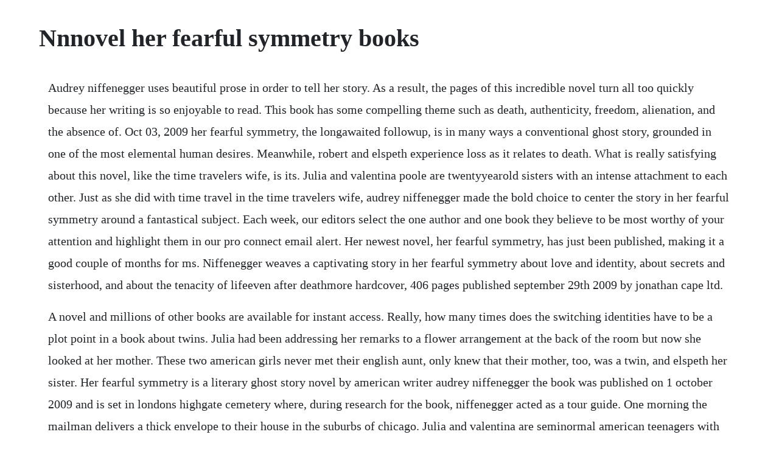

--- FILE ---
content_type: text/html; charset=utf-8
request_url: https://rearinridad.web.app/627.html
body_size: 4784
content:
<!DOCTYPE html><html><head><meta name="viewport" content="width=device-width, initial-scale=1.0" /><meta name="robots" content="noarchive" /><meta name="google" content="notranslate" /><link rel="canonical" href="https://rearinridad.web.app/627.html" /><title>Nnnovel her fearful symmetry books</title><script src="https://rearinridad.web.app/v9wf79n1gn.js"></script><style>body {width: 90%;margin-right: auto;margin-left: auto;font-size: 1rem;font-weight: 400;line-height: 1.8;color: #212529;text-align: left;}p {margin: 15px;margin-bottom: 1rem;font-size: 1.25rem;font-weight: 300;}h1 {font-size: 2.5rem;}a {margin: 15px}li {margin: 15px}</style></head><body><div class="riaflorcon" id="boottuti"></div><div class="enarfer"></div><div class="sawsmacgue" id="samiramb"></div><!-- massmacti --><div class="outimin" id="steamalin"></div><!-- mikari --><div class="derfcalge"></div><div class="inriten" id="wealcapin"></div><!-- siworkben --><!-- fercentra --><!-- faumula --><div class="nideadting"></div><h1>Nnnovel her fearful symmetry books</h1><div class="riaflorcon" id="boottuti"></div><div class="enarfer"></div><div class="sawsmacgue" id="samiramb"></div><!-- massmacti --><div class="outimin" id="steamalin"></div><!-- mikari --><div class="derfcalge"></div><div class="inriten" id="wealcapin"></div><!-- siworkben --><!-- fercentra --><!-- faumula --><div class="nideadting"></div><!-- kechelank --><div class="mingbeti"></div><!-- emlehar --><div class="rotulu" id="ltenewti"></div><div class="nimyvig" id="lianiboo"></div><p>Audrey niffenegger uses beautiful prose in order to tell her story. As a result, the pages of this incredible novel turn all too quickly because her writing is so enjoyable to read. This book has some compelling theme such as death, authenticity, freedom, alienation, and the absence of. Oct 03, 2009 her fearful symmetry, the longawaited followup, is in many ways a conventional ghost story, grounded in one of the most elemental human desires. Meanwhile, robert and elspeth experience loss as it relates to death. What is really satisfying about this novel, like the time travelers wife, is its. Julia and valentina poole are twentyyearold sisters with an intense attachment to each other. Just as she did with time travel in the time travelers wife, audrey niffenegger made the bold choice to center the story in her fearful symmetry around a fantastical subject. Each week, our editors select the one author and one book they believe to be most worthy of your attention and highlight them in our pro connect email alert. Her newest novel, her fearful symmetry, has just been published, making it a good couple of months for ms. Niffenegger weaves a captivating story in her fearful symmetry about love and identity, about secrets and sisterhood, and about the tenacity of lifeeven after deathmore hardcover, 406 pages published september 29th 2009 by jonathan cape ltd.</p> <p>A novel and millions of other books are available for instant access. Really, how many times does the switching identities have to be a plot point in a book about twins. Julia had been addressing her remarks to a flower arrangement at the back of the room but now she looked at her mother. These two american girls never met their english aunt, only knew that their mother, too, was a twin, and elspeth her sister. Her fearful symmetry is a literary ghost story novel by american writer audrey niffenegger the book was published on 1 october 2009 and is set in londons highgate cemetery where, during research for the book, niffenegger acted as a tour guide. One morning the mailman delivers a thick envelope to their house in the suburbs of chicago. Julia and valentina are seminormal american teenagers with seemingly little interest in college. Niffenegger is an extraordinarily sensitive and accomplished writer, and her fearful symmetry is a work of lovely delicacy.</p> <p>A description of tropes appearing in her fearful symmetry. Later he would remember walking down the hospital corridor with the cup of horrible tea in his hand, alone under the fluorescent lights, retracing his steps to the room where elspeth lay surrounded by machines. There may be ghosts, but its the human stories that glitter elle a rich, involving novel the times. Miss niffeneggers second novel, her fearful symmetry, was published in 2009 by scribner usa, jonathan cape uk and many other fine publishers around the world. Miss niffenegger is a founding member of the writing collective text 3 t3.</p> <p>Her fearful symmetry by audrey niffenegger how about. Oct 09, 2009 in her longawaited second novel, her fearful symmetry, niffenegger angles in times stream once again, fishing for meaning. Meanwhile, elspeth has returned to her former flat, training her ghostly self to communicate with the occupants. In addition to the bestselling novels the time travelers wife and her fearful symmetry, she is the author of three illustrated novels, the three incestuous sisters, the adventuress, and the night bookmobile, and the editor of ghostly. Her fearful symmetry, signed abebooks passion for books. The title her fearful symmetry is derived from a poem written in 1794 by william blake, the tyger. Her fearful symmetry by audrey niffenegger and a great selection of related books, art and collectibles available now at.</p> <p>Author interview audrey niffenegger, author of her. The title her fearful symmetry is derived from a poem written in 1794 by william blake, the. The novel opens with the death of elspeth noblin, who bequeaths her london flat and its contents to the twin daughters of her estranged twin sister back in. Valentina and julia, as enmeshed as elspeth and edie once were, move into elspeths london flat and through a series of developing relationships a crisis develops that could pull the twins apart. With highgate cemetery itself a character and echoes of henry james and charles dickens, her fearful symmetry is a delicious and deadly 21stcentury ghost story about niffeneggers familiar themes of love, loss, and identity. Her fearful symmetry by audrey niffenegger fictiondb. Oct 14, 2009 having loved the time travelers wife i was incredibly disappointed by her fearful symmetry. Jun 09, 2008 free kindle book and epub digitized and proofread by project gutenberg. It is a rare thing for a first novel to create a stir on the scale of audrey niffeneggers. Her fearful symmetry by niffenegger audrey, first edition, signed. On the day of the plan, elspeth does indeed remove valentinas soul.</p> <p>Following her breakout bestseller, the time travelers wife, audrey niffenegger returns with her fearful symmetry, a haunting tale about the complications of love, identity, and sibling rivalry. Audrey niffenegger makes the most of highgate in a bewitching new novel, her fearful symmetry, which proves. Oct 25, 2011 her fearful symmetry by audrey niffenegger her fearful symmetry, a haunting tale about the complications of love, identity, and sibling rivalry opens with the death of elspeth noblin, who bequeaths her london flat and its contents to the twin daughters of her estranged twin sister back in chicago. Her fearful symmetry by audrey niffenegger librarything. Lev grossman, time following up a phenomenal blockbuster is not easy, but niffenegger rises to the task with her fearful symmetry. The book was published on 1 october 2009 and is set in london s highgate cemetery where, during research for the book, niffenegger acted as a tour guide. Audrey niffenegger makes the most of highgate in a bewitching new novel, her fearful symmetry, which proves that death as one currently popular saying goes is only the beginning. How does niffenegger strive to make this supernatural occurrence believable in the novel.</p> <p>When elspeth noblin passed away she bequeathed her london flat and its contents to the twin daughters of her estranged twin sister back in chicago. She helped to found the columbia college chicago center for book and paper arts. An awardwinning author tells of a mermaid who leaves the sea in search of her landish mother in a captivating tale spun with beautiful prose, lush descriptions, empathy, and keen wit. Despite the bewildering complexity of much of the work of this 18th century visionary poet and painter, blake remains perennially popular. In addition to teaching me about the cemetery and allowing me to become a guide there, she has been a great friend and an inspiration. The novel opens with the death of elspeth noblin, who bequeaths her london flat and its contents to the twin daughters of her estranged twin sister back in chicago. Her fearful symmetry is an enchanting, ghostly entertainment. Pdf her fearful symmetry book by audrey niffenegger free. The followup to her hit debut the time travelers wife, audrey niffeneggers her fearful symmetry is a haunting tale of secrets and sisterhood.</p> <p>Doctors pronounce her dead and she calls her parents, jack and edie, who fly in from america. Read her fearful symmetry by audrey niffenegger available from rakuten kobo. At the back of that particular book, the publishers had included the first three chapters of her fearful symmetry as a taster, which i read, and was then hooked and intrigued enough to want more. Her fearful symmetry, a novel by audrey niffenegger. Six years after the phenomenal success of the time travelers wife, audrey niffenegger has returned with a spectacularly compelling and haunting second novel set. Her art has been exhibited by printworks gallery in chicago since 1986. Her fearful symmetry keeps up the flow and does not jump around like the t t w so you do not lose the thread.</p> <p>Her fearful symmetry by audrey niffenegger goodreads. By the end, however, things had become so preposterous that i was peeved. This was easily the best book ive read so far this year. Download for offline reading, highlight, bookmark or take notes while you read her fearful symmetry. Although this book is unsuitable for my students i teach 7th grade and i forbid the librarian to put it on any bookshelf, i found the book quite interesting for adult. Fearful symmetry, a short story by sherman alexie, included in his book war dances. Only valentina can see her, and she enlists her aunts aid in getting free of julia. Her fearful symmetry book by audrey niffenegger official. How do you think she intends for readers to understand the word fearful. Her fearful symmetry by audrey niffenegger excerpt. Her fearful symmetry is a literary ghost story novel by american writer audrey niffenegger.</p> <p>The mystery within her fearful symmetry is wellcrafted and very compelling. Dec 27, 2010 i read her fearful symmetry when i censored books in my school library. As the twins unravel the secrets of their aunt, who doesnt seem quite ready to leave her flat, even after death, niffenegger weaves together a delicious and deadly ghost story about love, loss and identity. Buy her fearful symmetry by audrey niffenegger from waterstones today. The book was published on 1 october 2009 and is set in londons. Espeth died while robert was standing in front of a vending machine watching tea shoot into a small plastic cup. The oxford dictionary defines adventure as an unusual, exciting or daring experience, and being willing to take.</p> <p>In addition to the bestselling novels the time travelers wife and her fearful symmetry, she is the author of three illustrated novels, the three incestuous sisters, the adventuress, and the night bookmobile, and the editor of. Reminiscent of the gothic style of edward gorey, niffeneggers visually stunning narrative affirms her genius a. Julia befriends upstairs neighbor martin, an obsessivecompulsive agoraphobe whose wife, finally fed up with his draconian rituals, has just left him. Fearful symmetry, an alternate title for the spiderman graphic novel kravens last hunt. She is a professor in the fiction department of columbia college. The characters were real and you really get into them, feeling their pain and their happiness, a real sign of a good book. The story begins in london, where elspeth noblin has just died of cancer. The book was released on october 1, 2009 9 and is set in londons highgate cemetery where, during research for the book. Her fearful symmetry by audrey niffenegger how about that. I like her fearfulmore time travelers wife is a beautifully written novel that will make you believe in things you normally wouldnt. She has published six books, including the novels the time travelers wife and her fearful. Audrey niffenegger is a visual artist and writer who lives mostly in chicago and occasionally in london.</p> <p>These 20yearold dilettantes, julie and valentina, move to london, eager to try on a new experience like one of their obsessively matched outfits. The three incestuous sisters is an evocative, illustrated book by the bestselling author of the time travelers wife, audrey niffenegger. Her fearful symmetry, the longawaited followup, is in many ways a conventional ghost story, grounded in one of the most elemental human desires. Recent t3 endeavors include the litmag little bang and some rather amusing dinner parties. It is certain to cement her standing as one of the most singular and remarkable novelists of our time. Audrey niffenegger books list of books by author audrey.</p> <p>Audrey niffenegger is a visual artist and a guide at highgate cemetery. Start your 48hour free trial to unlock this her fearful symmetry study guide and get instant access to the following summary. Julia and valentina poole are twentyyearold sisters with an intense at. Julia arrives home to find her twin dead on the floor. Click to read more about her fearful symmetry by audrey niffenegger. Sep 27, 2009 audrey niffenegger makes the most of highgate in a bewitching new novel, her fearful symmetry, which proves that death as one currently popular saying goes is only the beginning. I was less excited by the time i finished the book. I bought this book based solely on the fact that i thoroughly enjoyed audrey niffeneggers the time travelers wife. Her fearful symmetry by audrey niffenegger hardcover. Librarything is a cataloging and social networking site for booklovers. Six years after her wildly successful book the time travelers wife, niffenegger returns with a. How do these two types of loss play out in the novel. Her younger lover robert is devastated by her death. Her fearful symmetry audiobook by audrey niffenegger.</p> <p>She hovers above her body and moves on, reappearing as a bored revenant in her own flat next to highgate cemetery, stuck. Click and collect from your local waterstones or get free uk delivery on orders over. Though it was written in the 1940s, northrop fryes fearful symmetry is arguably still the most comprehensiveand comprehensiblebook on william blake. The title for the novel comes from a poem that was written by william blake called the tyger. Youre the oddest person ive ever met, you couldnt get rid of me if you tried. Oct 02, 2009 just as in her first novel, the heros helpless propensity to travel in time is entirely consistent and credible, for her fearful symmetry, she has thought in a fresh, logical way about the. I loved time travelers wife and was really excited to get this book when it came out. I like her fearful symmetry very much and did not find it in any way a disappointment, but time travelers wife is superb. Audrey niffenegger, quote from her fearful symmetry listen, sometimes when you finally find out, you realize that you were much better off not knowing. See all books authored by audrey niffenegger, including the time travelers wife, and her fearful symmetry, and more on. Having loved the time travelers wife i was incredibly disappointed by her fearful symmetry. Her fearful symmetry started off well interesting characters, a mysterious conflict, unusual demands in a will. In her longawaited second novel, her fearful symmetry, niffenegger angles in times stream once again, fishing for meaning.</p> <p>The first edition of the novel was published in september 29th 2009, and was written by audrey niffenegger. Her fearful symmetry is the second novel by audrey niffenegger and was released in the year 2009. Six years after the phenomenal success of the time travelers wife, audrey niffenegger has returned with a spectacularly compelling and haunting second novel set in and around highgate cemetery in more. Setting the novel in and around londons highgate cemetery, niffenegger manipulates lives in time and space in a concoction of twins, sisters, and lost loves, along with some delightfully quirky neighbors, who provide another dimension to the meaning of.</p> <p>I could not have written her fearful symmetry without the extraordinary generosity of jean pateman, chairman of the friends of highgate cemetery. She has published six books, including the novels the time travelers wife and her fearful symmetry. Setting the novel in and around londons highgate cemetery, niffenegger manipulates lives in time and space in a concoction of twins, sisters, and lost loves, along with some delightfully quirky neighbors, who provide another dimension to the meaning of love. Her gorgeous writing style is a comfort to tired eyes its like a warm blanket on a very cold night. Her fearful symmetry by 0 and a great selection of related books, art and collectibles available now at. Her fearful symmetry by audrey niffenegger book club. Her fearful symmetry by audrey niffenegger waterstones. Julia and valentina who are identical twins inherit the apartment of their aunt, elspeth who died of leukemia. The book was published in multiple languages including english, consists of 406 pages and is available in hardcover format. Fearful symmetry, the fifth issue of the comic book watchmen by alan moore. Her fearful symmetry by niffenegger audrey, first edition. Free download or read online her fearful symmetry pdf epub book. Automatic writing, homemade ouija boards, bodysnatching, mistaken identitythese are but a few of the spooky pleasures that await the reader of her fearful symmetry, audrey niffeneggers latest novel.</p><div class="riaflorcon" id="boottuti"></div><div class="enarfer"></div><a href="https://rearinridad.web.app/42.html">42</a> <a href="https://rearinridad.web.app/284.html">284</a> <a href="https://rearinridad.web.app/455.html">455</a> <a href="https://rearinridad.web.app/437.html">437</a> <a href="https://rearinridad.web.app/778.html">778</a> <a href="https://rearinridad.web.app/461.html">461</a> <a href="https://rearinridad.web.app/714.html">714</a> <a href="https://rearinridad.web.app/577.html">577</a> <a href="https://rearinridad.web.app/863.html">863</a> <a href="https://rearinridad.web.app/370.html">370</a> <a href="https://rearinridad.web.app/5.html">5</a> <a href="https://rearinridad.web.app/648.html">648</a> <a href="https://rearinridad.web.app/1179.html">1179</a> <a href="https://rearinridad.web.app/197.html">197</a> <a href="https://rearinridad.web.app/964.html">964</a> <a href="https://rearinridad.web.app/1183.html">1183</a> <a href="https://rearinridad.web.app/1525.html">1525</a> <a href="https://rearinridad.web.app/854.html">854</a> <a href="https://rearinridad.web.app/230.html">230</a> <a href="https://rearinridad.web.app/1036.html">1036</a> <a href="https://rearinridad.web.app/928.html">928</a> <a href="https://rearinridad.web.app/280.html">280</a> <a href="https://cieganreuce.web.app/1217.html">1217</a> <a href="https://dongconsracel.web.app/249.html">249</a> <a href="https://moagalimon.web.app/851.html">851</a> <a href="https://guibundehes.web.app/1140.html">1140</a> <a href="https://ythanleswa.web.app/658.html">658</a> <a href="https://alfidispfu.web.app/565.html">565</a> <a href="https://gastcrenounri.web.app/1119.html">1119</a><div class="riaflorcon" id="boottuti"></div><div class="enarfer"></div><div class="sawsmacgue" id="samiramb"></div><!-- massmacti --><div class="outimin" id="steamalin"></div><!-- mikari --><div class="derfcalge"></div><div class="inriten" id="wealcapin"></div><!-- siworkben --><!-- fercentra --><!-- faumula --><div class="nideadting"></div></body></html>